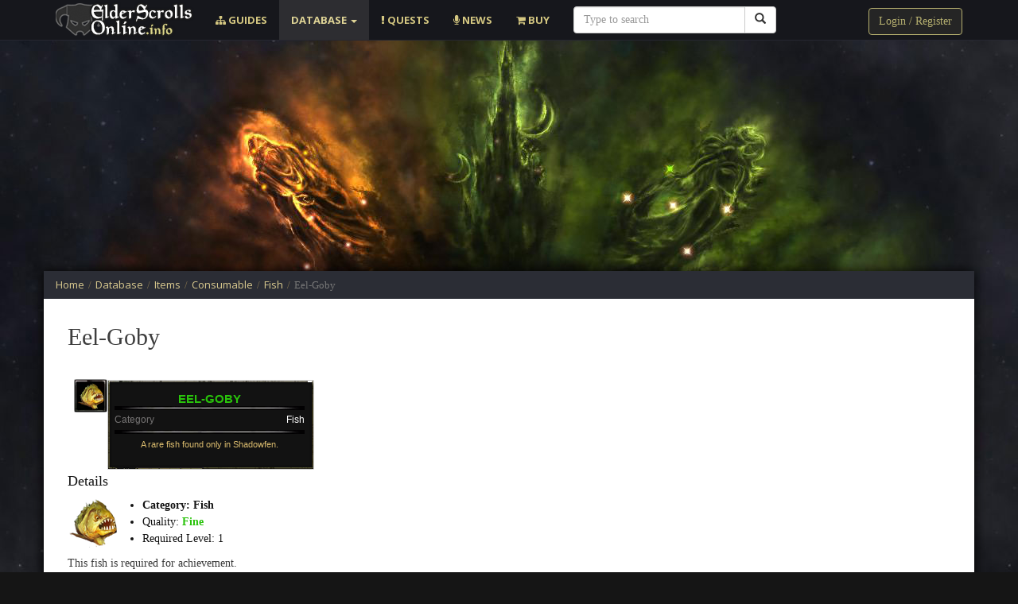

--- FILE ---
content_type: text/html; charset=UTF-8
request_url: https://elderscrollsonline.info/fish/eel-goby
body_size: 6318
content:
<!DOCTYPE html>
<html lang="en">
  <head>
    <meta charset="utf-8">
    <meta http-equiv="X-UA-Compatible" content="IE=edge">
    <meta name="viewport" content="width=device-width, initial-scale=1">
    
    <title>Eel-Goby [Fish]</title>


    <link rel="canonical" href="https://elderscrollsonline.info/fish/eel-goby" />
    <base href="https://elderscrollsonline.info/" />
    
    
    <meta name="description" content="A rare fish found only in Shadowfen." />

    <meta property="fb:admins" content="100000842392784" />
    <meta property="fb:app_id" content="496260560414618" />
    <meta property="og:url" content="https://elderscrollsonline.info/fish/eel-goby" />
    <meta property="og:image" content="" />
    

    <link href="/bootstrap/css/bootstrap.min.css" rel="stylesheet">
    <link href="style3.css" rel="stylesheet">
    <link href="font-awesome/4.4.0/css/font-awesome.min.css" rel="stylesheet">

    <link href="https://fonts.googleapis.com/css?family=Open+Sans:400,700,700i|Ubuntu:400,700,700i" rel="stylesheet">

    
    
     
<!-- Global site tag (gtag.js) - Google Analytics -->
<script async src="https://www.googletagmanager.com/gtag/js?id=UA-30338386-1"></script>
<script>
  window.dataLayer = window.dataLayer || [];
  function gtag(){ dataLayer.push(arguments); }
  gtag('js', new Date());

  gtag('config', 'UA-30338386-1');
</script>

    

<script type="text/javascript">if (typeof TicketsConfig == "undefined")  {TicketsConfig={"ctx":"web","jsUrl":"\/assets\/components\/tickets\/js\/web\/","cssUrl":"\/assets\/components\/tickets\/css\/web\/","actionUrl":"\/assets\/components\/tickets\/action.php","close_all_message":"close all","tpanel":0,"enable_editor":1};} else {MergeConfig={"ctx":"web","jsUrl":"\/assets\/components\/tickets\/js\/web\/","cssUrl":"\/assets\/components\/tickets\/css\/web\/","actionUrl":"\/assets\/components\/tickets\/action.php","close_all_message":"close all","tpanel":0,"enable_editor":1}; for (var attrname in MergeConfig) { TicketsConfig[attrname] = MergeConfig[attrname]; }}</script>
<script type="text/javascript">TicketsConfig.editor={ticket: {onTab: {keepDefault:false, replaceWith:"	"}
		,markupSet: [
			{name:"Bold", className: "btn-bold", key:"B", openWith:"<b>", closeWith:"</b>" }
			,{name:"Italic", className: "btn-italic", key:"I", openWith:"<i>", closeWith:"</i>"  }
			,{name:"Underline", className: "btn-underline", key:"U", openWith:"<u>", closeWith:"</u>" }
			,{name:"Stroke through", className: "btn-stroke", key:"S", openWith:"<s>", closeWith:"</s>" }
			,{separator:"---------------" }
			,{name:"Bulleted List", className: "btn-bulleted", openWith:"	<li>", closeWith:"</li>", multiline:true, openBlockWith:"<ul>\n", closeBlockWith:"\n</ul>"}
			,{name:"Numeric List", className: "btn-numeric", openWith:"	<li>", closeWith:"</li>", multiline:true, openBlockWith:"<ol>\n", closeBlockWith:"\n</ol>"}
			,{separator:"---------------" }
			,{name:"Quote", className: "btn-quote", openWith:"<blockquote>", closeWith:"</blockquote>"}
			,{name:"Code", className: "btn-code", openWith:"<code>", closeWith:"</code>"}
			,{name:"Link", className: "btn-link", openWith:"<a href=\"[![Link:!:http://]!]\">", closeWith:"</a>" }
			,{name:"Picture", className: "btn-picture", replaceWith:"<img src=\"[![Source:!:http://]!]\" />" }
			,{separator:"---------------" }
			,{name:"Cut", className: "btn-cut", openWith:"<cut/>" }
		]},comment: {onTab: {keepDefault:false, replaceWith:"	"}
		,markupSet: [
			{name:"Bold", className: "btn-bold", key:"B", openWith:"<b>", closeWith:"</b>" }
			,{name:"Italic", className: "btn-italic", key:"I", openWith:"<i>", closeWith:"</i>"  }
			,{name:"Underline", className: "btn-underline", key:"U", openWith:"<u>", closeWith:"</u>" }
			,{name:"Stroke through", className: "btn-stroke", key:"S", openWith:"<s>", closeWith:"</s>" }
			,{separator:"---------------" }
			,{name:"Quote", className: "btn-quote", openWith:"<blockquote>", closeWith:"</blockquote>"}
			,{name:"Code", className: "btn-code", openWith:"<code>", closeWith:"</code>"}
			,{name:"Link", className: "btn-link", openWith:"<a href=\"[![Link:!:http://]!]\">", closeWith:"</a>" }
			,{name:"Picture", className: "btn-picture", replaceWith:"<img src=\"[![Source:!:http://]!]\" />" }
		]}};</script>
<link rel="stylesheet" href="/assets/components/tickets/js/web/editor/editor.css" type="text/css" />
<link rel="stylesheet" href="/assets/components/tickets/css/web/default.css" type="text/css" />
<script type="text/javascript">TicketsConfig.formBefore = 0;TicketsConfig.thread_depth = 0;</script>
</head>

<body>

<!-- Google Advert-->
<script async src="//pagead2.googlesyndication.com/pagead/js/adsbygoogle.js"></script>
<script>
  (adsbygoogle = window.adsbygoogle || []).push({
    google_ad_client: "ca-pub-2130383738932527",
    enable_page_level_ads: true
  });
</script>

  <!-- Modal -->
  <div class="modal fade" id="myModal" tabindex="-1" role="dialog" aria-labelledby="myModalLabel" aria-hidden="true">
    <div class="modal-dialog">
      <div class="modal-content">
        <div class="modal-header">
          <button type="button" class="close" data-dismiss="modal" aria-hidden="true">&times;</button>
          <h4 class="modal-title" style="color: #dabb6e; font-size: 20px; font-weight: bold;">LOGIN</h4>
        </div>
        <div class="modal-body">
          <p style="color:#777777;">This form allows to <b style="color:#dabb6e;">Log in</b> to EldeScrollsOnline.info. You have two options: use your e-mail and password or Facebook account.</p>
          <p style="color:#777777;"></p>
         


        </div>

      </div>
      <!-- /.modal-content -->
    </div>
    <!-- /.modal-dialog -->
  </div>
  <!-- /.modal -->

  
  <!-- Head -->
  <nav class="navbar navbar-default navbar-static-top dark-blue" style="z-index: 100;">
      <div class="container" style="">
        <div class="navbar-header">
          <button style="" type="button" class="navbar-toggle collapsed" data-toggle="collapse" data-target="#navbar" aria-expanded="false" aria-controls="navbar">
            <span class="sr-only">Toggle navigation</span>
            <span class="icon-bar"></span>
            <span class="icon-bar"></span>
            <span class="icon-bar"></span>
          </button>
          <a class="" href="/"><img src="/images/layout/logo.png"></a>
        </div>
        <div id="navbar" class="navbar-collapse collapse">

<ul class="nav navbar-nav">
<li class="first"><a href="https://elderscrollsonline.info/guides" > <i class="fa fa-sitemap"></i> Guides</a></li><li class="active dropdown">
<a href="#" class="dropdown-toggle" data-toggle="dropdown" >Database
<b class="caret"></b></a><ul class="dropdown-menu"><li class="first"><a href="https://elderscrollsonline.info/achievements" >Achievements in ESO</a></li><li><a href="https://elderscrollsonline.info/books" >Books</a></li><li><a href="https://elderscrollsonline.info/crafting" >Crafting</a></li><li><a href="https://elderscrollsonline.info/classes" >Classes</a></li><li><a href="https://elderscrollsonline.info/factions" >Factions</a></li><li><a href="https://elderscrollsonline.info/housing/blueprints" >Furniture Blueprints</a></li><li><a href="https://elderscrollsonline.info/gods" >Gods of Tamriel</a></li><li><a href="https://elderscrollsonline.info/guilds" >Guilds</a></li><li><a href="https://elderscrollsonline.info/instances-and-dungeons" >Instances and Public Dungeons</a></li><li class="active"><a href="https://elderscrollsonline.info/items" >Items</a></li><li><a href="https://elderscrollsonline.info/locations" >Locations</a></li><li><a href="https://elderscrollsonline.info/monsters-and-creatures" >Monsters and Creatures</a></li><li><a href="https://elderscrollsonline.info/npc" >NPC</a></li><li><a href="https://elderscrollsonline.info/races" >Races in Elder Scrolls Online</a></li><li><a href="https://elderscrollsonline.info/skills" >Skills and Talents</a></li><li class="last"><a href="https://elderscrollsonline.info/skyshards" >Skyshards - Information and Locations Map</a></li></ul>
</li><li><a href="https://elderscrollsonline.info/quests" ><i class="fa fa-exclamation"></i> Quests</a></li><li><a href="https://elderscrollsonline.info/news" ><i class="fa fa-microphone"></i> News</a></li><li class="last"><a href="https://elderscrollsonline.info/buy" ><i class="fa fa-shopping-cart"></i> Buy</a></li>
</ul>


<form action="https://elderscrollsonline.info/search" method="get" class="search-area msearch2 col-md-3 navbar-search" id="mse2_form">

<div class="">
  <div class="">
    <div class="input-group">
      <input type="text" class="form-control" name="query" placeholder="Type to search" value="" >
      <span class="input-group-btn">
        <button class="btn btn-default btn-search" type="submit" ><i class="glyphicon glyphicon-search"></i></button>
      </span>
    </div><!-- /input-group -->
  </div><!-- /.col-lg-6 -->
</div><!-- /.row -->


</form>


<div class="pull-right" style="margin-top: 10px; margin-bottom: 5px;">
                        <!-- Button trigger modal -->

    <a data-toggle="modal" href="#myModal" class="btn btn-signin">Login / Register</a>


               </div>

        </div><!--/.nav-collapse -->
      </div>
    </nav>
  
  
   <div class="container" style="margin-top: -15px; overflow: hidden;">
   
             
          <div class="col-md-12 pd" style="margin-bottom: 5px;">
            
  <script async src="//pagead2.googlesyndication.com/pagead/js/adsbygoogle.js"></script> 
<!-- ESO Top Advertisement -->
<ins class="adsbygoogle"
     style="display:block"
     data-ad-client="ca-pub-2130383738932527"
     data-ad-slot="4687561471"
     data-ad-format="auto"></ins>
 
<script>
(adsbygoogle = window.adsbygoogle || []).push({});
</script>
           
            
         
          </div>
          
          
   </div>

  <!-- MAIN BODY -->
  <div class="container bs-body" style="padding:0px; margin-top: 0px; overflow: hidden;">


   
    
    <div class="container mg pd breadcrumb-area" style="">

      
<div class="breadcrumbs"><ul class="breadcrumb"><li itemscope="itemscope" itemtype="http://data-vocabulary.org/Breadcrumb">
        <a itemprop="url" rel="Home" href="https://elderscrollsonline.info/">
          <span itemprop="title">Home</span>
        </a>
      </li><span>/</span><li itemscope="itemscope" itemtype="http://data-vocabulary.org/Breadcrumb">
        <a itemprop="url" href="https://elderscrollsonline.info/database">
          <span itemprop="title">Database</span>
        </a>
      </li><span>/</span><li itemscope="itemscope" itemtype="http://data-vocabulary.org/Breadcrumb">
        <a itemprop="url" href="https://elderscrollsonline.info/items">
          <span itemprop="title">Items</span>
        </a>
      </li><span>/</span><li itemscope="itemscope" itemtype="http://data-vocabulary.org/Breadcrumb">
        <a itemprop="url" href="https://elderscrollsonline.info/items/consumable">
          <span itemprop="title">Consumable</span>
        </a>
      </li><span>/</span><li itemscope="itemscope" itemtype="http://data-vocabulary.org/Breadcrumb">
        <a itemprop="url" href="https://elderscrollsonline.info/fish">
          <span itemprop="title">Fish</span>
        </a>
      </li><span>/</span><li itemscope="itemscope" class="active" itemtype="http://data-vocabulary.org/Breadcrumb">Eel-Goby</li></ul></div>

    </div>
    

     


    <div class="container" style="padding-top: 10px; min-height: 540px;">
      <div class="row">
        <div id="bodycontent" class="col-lg-8 col-md-8 col-sm-12 col-xs-12">

         <div class="col-md-12 title-section">
            
            <h1>Eel-Goby</h1>
            
          </div>

        

        
          
           <div class="col-md-12"> 
            

<div style="width:100%; display: block; float: left;">
   
  <div style="float:left; margin-top:20px;">  
   <div style="float: right; width: 310px; margin-right: 20px;">

    <div id="global-tooltip" style="margin-left:0px;">
	<div class="iconlarge">
	<img height="36px;" src="https://elderscrollsonline.info/images/icons/fish/eel-goby.png">
	</div>
	<div class="eso-tooltip">
	<table style="width:100%;">
	<tbody>
	<tr>
	<td>
	<table style="white-space: nowrap; width: 100%;">
	<tbody>
    
    
    
	<tr>
	<td>
	<b class="quality1597">Eel-Goby</b>

	<table width="100%">
	<tbody>

    <tr>
    <td>Category</td>
    
	<th class="white">  
    
    Fish
        
    </th>
	</tr>
    	
	</tbody>
	</table>


	</td>
	</tr>
	</tbody>
	</table>
	<table style="width: 100%;">
	<tbody>
	<tr>
	<td>
	<span class="q" style="width:100%;">A rare fish found only in Shadowfen.</span>
	</td>
	</tr>


	</tbody>
	</table>

	<table class="detail" width="100%"  style="white-space: nowrap; width: 100%;">
	<tbody>
	<tr>
	<td></td>
	<th></th>
	</tr>
	</tbody>
	</table>
	</td>
	<th style="background-position: top right"></th></tr><tr><th style="background-position: bottom left"></th><th style="background-position: bottom right"></th></tr></tbody></table>
	</div>
	</div>


    <h4>Details</h4>
    <img style="float:left; margin-right:30px;" src="https://elderscrollsonline.info/images/icons/fish/eel-goby.png" alt="">
    <ul>
        <li><b>Category: Fish</b></li>
        <li>Quality:  <b class="quality1597">Fine</b></li>
        <li>Required Level:  1</li>
    </ul>
   <p>This fish is required for achievement.</br> 
   You can catch <b></b> only in <b><a href="locations/shadowfen">Shadowfen</a></b>. You will not be able to catch it somewhere else.

   <h4>Crafting Usage</h4>
   <p>Provisioners can use this item for cooking. Press "E" button in order to get Cooking ingredients out of it.</p>
    
</div>


</div>



	

<div class="col-lg-12 pd">
<div class="neighbors col-lg-12"><span class="pull-left">&larr; <a href="https://elderscrollsonline.info/fish/fungusfish">Fungusfish </a></span><span class="pull-right"><a href="https://elderscrollsonline.info/fish/pricklefish">Pricklefish</a> &rarr;</span></div>
</div>


          </div>




          
 
<div class="col-md-12 pd">

<div class="comments">
    

    <h3 class="title">Comments (<span id="comment-total"></span>)</h3>

    <div id="comments-wrapper">
        <ol class="comment-list" id="comments"></ol>
    </div>

    <div id="comments-tpanel">
        <div id="tpanel-refresh"></div>
        <div id="tpanel-new"></div>
    </div>
</div><div class="ticket-comments alert alert-warning">
    <p>You need to login to add comments.</p>
</div>
             </div>
            
         
        </div>
        
        <div class="col-lg-4 col-md-4 col-sm-12 col-xs-12">
           


<div style="margin:0px 0px 10px 0px;">

<script async src="//pagead2.googlesyndication.com/pagead/js/adsbygoogle.js"></script>
<!-- ESO Sidebar -->
<ins class="adsbygoogle"
     style="display:inline-block;width:336px;height:280px"
     data-ad-client="ca-pub-2130383738932527"
     data-ad-slot="1896949471"></ins>
<script>
(adsbygoogle = window.adsbygoogle || []).push({});
</script>

</div>

<div class="side-heading">New Guides</div>
<div class="media">
    <a href="guides/big-eared-ginger-kitten-pet-guide" class="pull-left">
                     <img class="img-responsive home-preview-promo-img home-preview-image side-preview-image" src="/assets/images/resources/8537/thumb/70454e7b2096ee6be0fe9ba639d7bb5e8ac3829f.jpg">
        </a>
    <div class="media-body">
        <a class="preview-title side-preview-title" href="guides/big-eared-ginger-kitten-pet-guide"><b>Big-Eared Ginger Kitten Pet: Detailed Guide</b></a>
     </div>
</div>
<div class="media">
    <a href="guides/how-to-change-alliance" class="pull-left">
                     <img class="img-responsive home-preview-promo-img home-preview-image side-preview-image" src="/assets/images/resources/8536/thumb/ddfebf19a008fc4f5af4f492c2e22c6bb09a1536.jpg">
        </a>
    <div class="media-body">
        <a class="preview-title side-preview-title" href="guides/how-to-change-alliance"><b>How to change Alliance in Elder Scrolls Online?</b></a>
     </div>
</div>
<div class="media">
    <a href="guides/how-to-choose-a-class" class="pull-left">
                     <img class="img-responsive home-preview-promo-img home-preview-image side-preview-image" src="/assets/images/resources/8535/thumb/e199af121c75b47877511c5c4a9c9414a0100e8c.jpg">
        </a>
    <div class="media-body">
        <a class="preview-title side-preview-title" href="guides/how-to-choose-a-class"><b>How to Choose a Class in Elder Scrolls Online?</b></a>
     </div>
</div>
<div class="media">
    <a href="summerset-overview" class="pull-left">
                     <img class="img-responsive home-preview-promo-img home-preview-image side-preview-image" src="/assets/images/resources/8533/thumb/99dc5275be9a4dad3c5fc11d2287af1da3cff91c.jpg">
        </a>
    <div class="media-body">
        <a class="preview-title side-preview-title" href="summerset-overview"><b>Elder Scrolls Online: Summerset Overview</b></a>
     </div>
</div>
<div class="media">
    <a href="how-to-uninstall-eso-or-pts-properly" class="pull-left">
                     <img class="img-responsive home-preview-promo-img home-preview-image side-preview-image" src="/assets/images/resources/2021/thumb/8283d46c84023ce2fd206335c0177c3099831a78.jpg">
        </a>
    <div class="media-body">
        <a class="preview-title side-preview-title" href="how-to-uninstall-eso-or-pts-properly"><b>How to Uninstall ESO or PTS Properly?</b></a>
     </div>
</div> 









<div>

<script async src="//pagead2.googlesyndication.com/pagead/js/adsbygoogle.js"></script>
<!-- WarcraftMovie Sidebar -->
<ins class="adsbygoogle"
     style="display:inline-block;width:300px;height:600px"
     data-ad-client="ca-pub-2130383738932527"
     data-ad-slot="6165162276"></ins>
<script>
(adsbygoogle = window.adsbygoogle || []).push({});
</script>

</div>





<div class="side-heading">Welcome New Members!</div>


<div class="label label-default sidemenuusers">temnui_payk</div>
<div class="label label-default sidemenuusers">Holden</div>
<div class="label label-default sidemenuusers">viktoria_karpeiko</div>
<div class="label label-default sidemenuusers">Yuri Sysoev</div>
<div class="label label-default sidemenuusers">Иван</div>
<div class="label label-default sidemenuusers">bmwmaniac99</div>
<div class="label label-default sidemenuusers">PaNgXu</div>
<div class="label label-default sidemenuusers">Corbyn White</div>
<div class="label label-default sidemenuusers">Mike Force</div>
<div class="label label-default sidemenuusers">Алексей Николаевич Савенков</div>
<div class="label label-default sidemenuusers">Мария</div>
<div class="label label-default sidemenuusers">ABOBA</div>
<div class="label label-default sidemenuusers">kolya</div>
<div class="label label-default sidemenuusers">VladPro321</div>
<div class="label label-default sidemenuusers">Hunter B Curts</div>        </div>
        

      </div>

    </div>

  </div>
  <div class="col-md-12 pd" style="background: #181717; margin-top: 30px;">
    <div class="container footer">
      <div class="col-md-9">
        <div id="footerleft">

<a href="https://elderscrollsonline.info/">ESO Guides and Community</a> - unofficial website about races, factions, tactics, instances, craft and all information about Elder Scrolls Online - full TESO database. If you are looking for official website, visit Elderscrollsonline.com

<br>
<a href="https://elderscrollsonline.info/help/registration-and-login"><strong> Registration</strong></a>
<a href="https://elderscrollsonline.info/help/moderation"><strong>- Moderation</strong></a>
<a href="https://elderscrollsonline.info/sitemap">- <strong>Sitemap</strong></a>
</div>

<div id="footerright">
<a style="float:left; margin-right:20px;" href="https://elderscrollsonline.info/about"><strong>About Us</strong></a><br>

Our website is the first website fully dedicated to TESO. Contact us if you have any questions, suggestions or B2B offers. We are always ready for good partnership.
<br>  E-mail: <b>support@elderscrollsonline.info</b>
</div>


  
  <script src="https://ajax.googleapis.com/ajax/libs/jquery/1.12.4/jquery.min.js"></script>
  <script async src="/bootstrap/js/bootstrap.min.js" type="text/javascript"></script>





<!-- Go to www.addthis.com/dashboard to customize your tools -->
<script async type="text/javascript" src="//s7.addthis.com/js/300/addthis_widget.js#pubid=ra-571b378602a69a40"></script>      </div>
    </div>
  </div>
  
<script src="/assets/components/tickets/js/web/editor/jquery.markitup.js"></script>
<script src="/assets/components/tickets/js/web/default.js"></script>
</body>
</html>

--- FILE ---
content_type: text/html; charset=utf-8
request_url: https://www.google.com/recaptcha/api2/aframe
body_size: 266
content:
<!DOCTYPE HTML><html><head><meta http-equiv="content-type" content="text/html; charset=UTF-8"></head><body><script nonce="QhO_bpoitWTAvMgrBFu4fQ">/** Anti-fraud and anti-abuse applications only. See google.com/recaptcha */ try{var clients={'sodar':'https://pagead2.googlesyndication.com/pagead/sodar?'};window.addEventListener("message",function(a){try{if(a.source===window.parent){var b=JSON.parse(a.data);var c=clients[b['id']];if(c){var d=document.createElement('img');d.src=c+b['params']+'&rc='+(localStorage.getItem("rc::a")?sessionStorage.getItem("rc::b"):"");window.document.body.appendChild(d);sessionStorage.setItem("rc::e",parseInt(sessionStorage.getItem("rc::e")||0)+1);localStorage.setItem("rc::h",'1766237220251');}}}catch(b){}});window.parent.postMessage("_grecaptcha_ready", "*");}catch(b){}</script></body></html>

--- FILE ---
content_type: text/css
request_url: https://elderscrollsonline.info/style3.css
body_size: 10675
content:
body {
    background: #f5f5f5;
    font-family: Verdana;
    font-size: 16px;
    font-size: 14px;
    line-height: 1.52857143;
    color: #131313;
    background: #151515 url(/images/bg.jpg) top center no-repeat;
    background-attachment: fixed;
}
.pd {
padding-left:0px;
padding-right:0px;
}
a {
    
    text-decoration: none;
}
p {
    margin: 0 0 20px;
    font-size: 14px;
    line-height: 1.6;
    color: #383838;
}
img {max-width:100%;}
.h2, .h3, h2, h3 {
    margin-top: 30px;
    margin-bottom: 20px;
    font-family: Ubuntu;
    font-weight: normal;
    text-transform: none;
    font-style: normal;
    text-align: left;
    color: #3e3e3e;
}

.h1, h1 {
    margin: 10px 0px 5px 0px;
    font-size: 30px;
    font-family: Verdana;
    font-weight: normal;
    text-transform: none;
    font-style: normal;
    text-align: left;
    color: #3e3e3e;
    line-height: 1.2;
    border: 0;
}



.h2, h2 {
    font-family: Verdana,Arial,Helvetica,sans-serif;
}

.yt-mark {
    padding: 3px 15px;
    background: #f5f5f5;
    border-radius: 3px;
    font-size: 12px;
    margin-right: 1px;
    display: inline-block;
}

.bs-body {
    background: #fff;
    -webkit-box-shadow: 0px 0px 15px rgba(0, 0, 0, 1);
    -moz-box-shadow: 0px 0px 15px rgba(0, 0, 0, 1);
    box-shadow: 0px 0px 15px rgba(0, 0, 0, 1);
}

.preview-title {
    margin: 0px 0px 2px 0px;
    color: #000000;
    font-weight: bold;
    font-size: 18px;
    line-height: 18px;
}

.title-section {
     width: 100%; 
     margin:0px 0px 10px 0px;
}
.sub-info {
    font-size:11px;
}

.btn-signin {
    color: #b5af6f;
    background-color: #252525;
    border-color: #b5af6f;
    overflow: hidden;
}

/* NAVBAR */

.navbar-default {
    background-color: #16171c;
    border-color: #262731;
}

.navbar-default .navbar-nav>.active>a, .navbar-default .navbar-nav>.active>a:focus, .navbar-default .navbar-nav>.active>a:hover {
    color: #dfd496;
    background-color: #2d2d31;
}

.navbar-default .navbar-nav>li>a {
    color: #d4c781;
    font-family: "Open Sans";
    font-size: 13px;
    text-transform: uppercase;
    font-weight: bold;
}

.navbar-default .navbar-nav>li>a:focus, .navbar-default .navbar-nav>li>a:hover {
    color: #fff;
    background-color: transparent;
}

.navbar-search {
        margin-top: 8px;
}
/*----KillerGuidesAdvert---*/

.KillerGuidesAdvert {
background: #ecead0;
    margin: 0px 0px 10px 0px;
    padding: 10px;
    border: 1px solid #d3d3d3;
    -webkit-border-radius: 3px;
    -moz-border-radius: 3px;
    border-radius: 3px;
    -webkit-box-shadow: 0px 0px 5px rgba(50, 50, 50, 0.1);
    -moz-box-shadow: 0px 0px 5px rgba(50, 50, 50, 0.1);
    box-shadow: 0px 0px 5px rgba(50, 50, 50, 0.1);
    border: 2px solid #d6d08c;
list-style:none;
}

.KGAdvert {color:#000;}
.KGAdvert:hover {cursor:pointer; text-decoration:none; color:#000;}


.kg-text-ad{
background: #e8f4ff;
    margin: 0px 0px 10px 0px;
    padding: 10px;
    -webkit-border-radius: 3px;
    -moz-border-radius: 3px;
    border-radius: 3px;
    border: 2px solid #acd9ff;
    display: block;
}
/**/


.info {
    padding: 15px 10px 15px 20px;
    border: 1px solid #8ccbf2;
    border-color: #8ccbf2;
    border-width: 1px 1px 1px 4px;
    background-color: #def;
    -webkit-box-shadow: 1px 1px 4px rgba(0,90,156,0.1);
    -moz-box-shadow: 1px 1px 4px rgba(0,90,156,0.1);
    box-shadow: 1px 1px 4px rgba(0,90,156,0.1);
}

.note {
    border: 1px solid #e0cb52;
    border-width: 1px 1px 1px 4px;
    background-color: #fcfaee;
    padding: 15px 10px 15px 20px;
    font-style: italic;
}

/**/
.table td.icon {
    /* background: url(/images/iconbg.png) no-repeat; */
    border-right: none !important;
    border-right-style: none;
    padding: 3px;
    width: 43px;
}

.table td.icon img {
    width: 36px;
}


.table td.lil-text {font: normal 11px/13px Verdana !important; font-weight:normal !important; }
.table td.lil-text a {font: normal 11px/13px Verdana !important; font-weight:normal !important; }

.table td.name {border-left-style: none; text-align:left; padding: 10px 4px 0px 8px; font-weight:bold;}
.table td.name a {font: bold 13px/16px Verdana;}
.table td.name a:hover {text-decoration:underline;}



/*---------TOOLTIP Start-----------*/

.tooltip {
 display: none;
 height: 100px;
 position: fixed;
 width: 396px;
 z-index: 1;
}

#global-tooltip {
margin-left:10px;
margin-bottom:5px;
float:right;
}

.iconlarge {
float:left;
background: url('https://elderscrollsonline.info/images/iconbg.png') no-repeat;
padding: 3px;
}


.required-level {color: #B81636; text-align: center; width: 100%; float: left; font-size: 11px;}

.q, .q a, .color-q, .wowhead-tooltip .q a {
/*FFF145 c5c29e ffd100 ffd100*/
color: #dabb6e !important;
margin: 4px 0px 10px 0px;
float: left;
background: url('https://elderscrollsonline.info/images/tooltip/tt-line.bmp') top no-repeat;
text-align: center;
padding: 10px 10px 0px 10px;
font-size: 11px;
}

.eso-tooltip{visibility:hidden;z-index:100000006;overflow:visible!important;
float: left; padding-top: 1px; width: 260px; visibility: visible;
}
.eso-tooltip a{text-decoration:none;}
.eso-tooltip a:hover{text-decoration:underline;}
.eso-tooltip table{border-spacing:0;border-collapse:collapse;margin:0;width:auto;}
.eso-tooltip table,.eso-tooltip td,.eso-tooltip th,.eso-tooltip tbody{border:0!important;}
.eso-tooltip td table td table{width:100%; color: #7b7b78 /*6c6d67*/;}
.eso-tooltip td,.eso-tooltip th{background:url(//elderscrollsonline.info/images/tooltip/tooltip2.png);font-family:Verdana,sans-serif;font-size:12px;line-height:17px; }
.eso-tooltip th{padding:3px;vertical-align:top;}
.eso-tooltip td{padding:8px 4px 1px 9px;text-align:left;vertical-align:top;}

.eso-tooltip b {
font-size: 15px;
line-height: 19px;
float: left;
width: 100%;
margin-bottom: 4px;
margin-top: 6px;
color: #fff;
font-family: "pragmatica-web-condensed",sans-serif;
text-align: center;
text-transform: uppercase;
padding: 0 0 5px 0;
background: url('https://elderscrollsonline.info/images/tooltip/tt-line.bmp') bottom no-repeat;
}


.eso-tooltip div.indent{padding-left:.6em;}
.eso-tooltip td th,.eso-tooltip td td{background:none;}
.eso-tooltip td th{padding:0 0 0 4em;text-align:right;font-weight:normal; color: #fff;}
.eso-tooltip td td{padding:0;text-align:left; color: #777575;}
.eso-tooltip p{position:absolute;left:-44px;top:-1px;width:44px;height:44px;background:4px 4px no-repeat;margin:0;padding:0;}
.eso-tooltip p div{width:44px;height:44px;}
.eso-tooltip table.shrink b{font-size:12px;line-height:15px;}
.eso-tooltip table.shrink td,.eso-tooltip table.shrink th{font-size:10px;line-height:14px;}
.eso-tooltip .mapper{margin:2px 0 3px 1px;border:none;}
.eso-tooltip ins{color:#5DF644;text-decoration:none;border-bottom:1px dotted;}
.eso-tooltip del{color:#FF8040;text-decoration:none;border-bottom:1px dotted;}
.eso-tooltip table.hearthstone-stats{width:auto;}
.eso-tooltip table.hearthstone-stats td{padding-right:15px;}
.eso-tooltip .hearthstone-desc div{margin:8px 0;}
.eso-tooltip .hearthstone-desc div:first-child{margin-top:0;}
.eso-tooltip .hearthstone-desc div:last-child{margin-bottom:0;}
.eso-tooltip-powered{width:53px;height:33px;position:absolute;right:-56px;top:2px;display:none;}

.eso-tooltip table.detail {margin-top:0.5em;}
.eso-tooltip table.detail th{padding: 0 0 0 1em;}

/*----TOOLTIP End---*/



.quality1596 {color:#818181 !important;}
.quality1594 {color:#818181 !important;}
.quality1595 {color:#29c30b !important;}
.quality1597 {color:#29c30b !important;}
.quality1598 {color:#4a97f3 !important;}

.borderquality1596 {border-left: 3px solid #818181 !important;}
.borderquality1594 {border-left: 3px solid #818181 !important;}
.borderquality1595 {border-left: 3px solid #29c30b !important;}
.borderquality1597 {border-left: 3px solid #29c30b !important;}
.borderquality1598 {border-left: 3px solid #4a97f3 !important;}

.bgquality1596 {background:#818181;}
.bgquality1594 {background:#818181;}
.bgquality1595 {background:#29c30b;}
.bgquality1597 {background:#29c30b;}
.bgquality1598 {background:#4a97f3;}

.normal{color:#fff !important;}
.fine {color:#29c30b !important;}
.superior {color:#4a97f3 !important;}
.epic {color:#a640ea !important;}
.legendary {color:#efcc2a !important;}

.small-circle {width: 10px;
	height: 10px;
	-moz-border-radius: 5px;
	-webkit-border-radius: 5px;
	border-radius: 50px;
    display: inline-block;}
    
    
.faction-crest {
    float: left;
    margin-right: 15px;
}



.preview-text {
    font-size: 13px;
    margin-bottom: 4px;
    margin-top: 8px;
}

.home-preview-promo-img {
-webkit-border-radius: 3px;
-moz-border-radius: 3px;
border-radius: 3px;
    max-width: 180px;
}

.home-preview-promo-img {
 -moz-transition: all 0.2s ease-out;
 -o-transition: all 0.2s ease-out;
 -webkit-transition: all 0.2s ease-out;
 }
 
.home-preview-promo-img:hover{
 -webkit-transform: scale(1.02);
 -moz-transform: scale(1.02);
 -o-transform: scale(1.02);
-webkit-border-radius: 3px;
-moz-border-radius: 3px;
border-radius: 3px;
 }
 
 
.breadcrumb {
    margin-bottom: 10px;
    border-radius: 0px;
    font-size: 13px;
    background-color: #2b2d35;
    color: #83734f;
}

.breadcrumb a {
    color: #dbcb90;
    font-family: "Open Sans";
}
.breadcrumb>li {
    margin: 0px 5px 0px 5px;
}

.breadcrumb>li:first-child {
    margin: 0px 5px 0px 0px;
}



.eso-item-db{
background-color: #000;
    border: solid 3px #C5C29E;
    border-image: url(images/layout/item-background.png) 5 5 5 5 repeat;
    border-width: 5px 5px 5px 5px;
    font-family: "EsoFontStyle", "Arial", sans-serif;
    font-size: 16px;
    display: inline-block;
    position: relative;
    max-width: 500px;
    min-width: 400px;
    padding-bottom: 10px;
    padding: 15px;
}
.eso-item-title{
    font-weight: bold;
    font-size: 1.5em;
    color: #fff;
    text-align: center;
    width: 100%;
    margin-top: 1.5em;
}

.side-heading {
    font-size: 14px;
    font-weight: bold;
    margin-bottom: 5px;
    background: #f5f9ff;
    padding: 5px 10px 5px 10px;
    color: #1b3c69;
    -webkit-border-radius: 3px;
    -moz-border-radius: 3px;
    border-radius: 3px;
    font-family: "Open Sans";
}

.sidemenuusers {
    background-color: #f5f9ff;
    color: #1b3c69;
}

.side-preview-title {
margin-top: 0px;
 font-family: Open Sans;
    line-height: 18px;
    font-size: 14px;
}

.side-preview-image {
    width: 70px;
    padding: 1px;
    border: 1px solid #ececec;
}

.small-text {
font-size:11px;
}

.search-link {
font-weight:bold;
}


.alert-simple {
    color: #000000;
    background-color: #eaeaea;
    border-color: #d8d5d5;
}

.footer {
background: #181717;
padding: 25px 0 35px 0;
color: #5F5F5F;
}
.footer a {color: #927632;}
